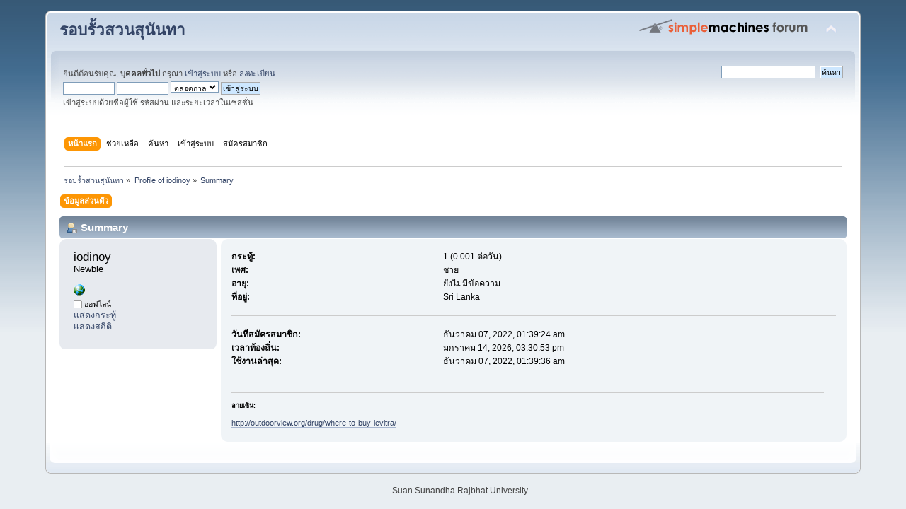

--- FILE ---
content_type: text/html; charset=UTF-8
request_url: https://aroundsuannan.ssru.ac.th/index.php?action=profile;u=8037175
body_size: 3140
content:
<!DOCTYPE html PUBLIC "-//W3C//DTD XHTML 1.0 Transitional//EN" "http://www.w3.org/TR/xhtml1/DTD/xhtml1-transitional.dtd">
<html xmlns="http://www.w3.org/1999/xhtml">
<head>
	<link rel="stylesheet" type="text/css" href="https://aroundsuannan.ssru.ac.th/Themes/default/css/index.css?fin20" />
	<link rel="stylesheet" type="text/css" href="https://aroundsuannan.ssru.ac.th/Themes/default/css/webkit.css" />
	<script type="text/javascript" src="https://aroundsuannan.ssru.ac.th/Themes/default/scripts/script.js?fin20"></script>
	<script type="text/javascript" src="https://aroundsuannan.ssru.ac.th/Themes/default/scripts/theme.js?fin20"></script>
	<script type="text/javascript"><!-- // --><![CDATA[
		var smf_theme_url = "https://aroundsuannan.ssru.ac.th/Themes/default";
		var smf_default_theme_url = "https://aroundsuannan.ssru.ac.th/Themes/default";
		var smf_images_url = "https://aroundsuannan.ssru.ac.th/Themes/default/images";
		var smf_scripturl = "https://aroundsuannan.ssru.ac.th/index.php?PHPSESSID=fdb0dgtfmsj4o25p62krb97e3l&amp;";
		var smf_iso_case_folding = false;
		var smf_charset = "UTF-8";
		var ajax_notification_text = "กำลังโหลด...";
		var ajax_notification_cancel_text = "ยกเลิก";
	// ]]></script>
	<meta http-equiv="Content-Type" content="text/html; charset=UTF-8" />
	<meta name="description" content="Profile of iodinoy" />
	<title>Profile of iodinoy</title>
	<link rel="canonical" href="https://aroundsuannan.ssru.ac.th/index.php?action=profile;u=8037175" />
	<link rel="help" href="https://aroundsuannan.ssru.ac.th/index.php?PHPSESSID=fdb0dgtfmsj4o25p62krb97e3l&amp;action=help" />
	<link rel="search" href="https://aroundsuannan.ssru.ac.th/index.php?PHPSESSID=fdb0dgtfmsj4o25p62krb97e3l&amp;action=search" />
	<link rel="contents" href="https://aroundsuannan.ssru.ac.th/index.php?PHPSESSID=fdb0dgtfmsj4o25p62krb97e3l&amp;" />
	<link rel="alternate" type="application/rss+xml" title="&#3619;&#3629;&#3610;&#3619;&#3633;&#3657;&#3623;&#3626;&#3623;&#3609;&#3626;&#3640;&#3609;&#3633;&#3609;&#3607;&#3634; - RSS" href="https://aroundsuannan.ssru.ac.th/index.php?PHPSESSID=fdb0dgtfmsj4o25p62krb97e3l&amp;type=rss;action=.xml" />
</head>
<body>
<div id="wrapper" style="width: 90%">
	<div id="header"><div class="frame">
		<div id="top_section">
			<h1 class="forumtitle">
				<a href="https://aroundsuannan.ssru.ac.th/index.php?PHPSESSID=fdb0dgtfmsj4o25p62krb97e3l&amp;">&#3619;&#3629;&#3610;&#3619;&#3633;&#3657;&#3623;&#3626;&#3623;&#3609;&#3626;&#3640;&#3609;&#3633;&#3609;&#3607;&#3634;</a>
			</h1>
			<img id="upshrink" src="https://aroundsuannan.ssru.ac.th/Themes/default/images/upshrink.png" alt="*" title="หดหรือขยายหัวข้อ" style="display: none;" />
			<img id="smflogo" src="https://aroundsuannan.ssru.ac.th/Themes/default/images/smflogo.png" alt="Simple Machines Forum" title="Simple Machines Forum" />
		</div>
		<div id="upper_section" class="middletext">
			<div class="user">
				<script type="text/javascript" src="https://aroundsuannan.ssru.ac.th/Themes/default/scripts/sha1.js"></script>
				<form id="guest_form" action="https://aroundsuannan.ssru.ac.th/index.php?PHPSESSID=fdb0dgtfmsj4o25p62krb97e3l&amp;action=login2" method="post" accept-charset="UTF-8"  onsubmit="hashLoginPassword(this, '515c6ec7b312fc628ac9120f21d0bc3f');">
					<div class="info">ยินดีต้อนรับคุณ, <b>บุคคลทั่วไป</b> กรุณา <a href="https://aroundsuannan.ssru.ac.th/index.php?PHPSESSID=fdb0dgtfmsj4o25p62krb97e3l&amp;action=login">เข้าสู่ระบบ</a> หรือ <a href="https://aroundsuannan.ssru.ac.th/index.php?PHPSESSID=fdb0dgtfmsj4o25p62krb97e3l&amp;action=register">ลงทะเบียน</a></div>
					<input type="text" name="user" size="10" class="input_text" />
					<input type="password" name="passwrd" size="10" class="input_password" />
					<select name="cookielength">
						<option value="60">1 ชั่วโมง</option>
						<option value="1440">1 วัน</option>
						<option value="10080">1 สัปดาห์</option>
						<option value="43200">1 เดือน</option>
						<option value="-1" selected="selected">ตลอดกาล</option>
					</select>
					<input type="submit" value="เข้าสู่ระบบ" class="button_submit" /><br />
					<div class="info">เข้าสู่ระบบด้วยชื่อผู้ใช้ รหัสผ่าน และระยะเวลาในเซสชั่น</div>
					<input type="hidden" name="hash_passwrd" value="" /><input type="hidden" name="b441850" value="515c6ec7b312fc628ac9120f21d0bc3f" />
				</form>
			</div>
			<div class="news normaltext">
				<form id="search_form" action="https://aroundsuannan.ssru.ac.th/index.php?PHPSESSID=fdb0dgtfmsj4o25p62krb97e3l&amp;action=search2" method="post" accept-charset="UTF-8">
					<input type="text" name="search" value="" class="input_text" />&nbsp;
					<input type="submit" name="submit" value="ค้นหา" class="button_submit" />
					<input type="hidden" name="advanced" value="0" /></form>
			</div>
		</div>
		<br class="clear" />
		<script type="text/javascript"><!-- // --><![CDATA[
			var oMainHeaderToggle = new smc_Toggle({
				bToggleEnabled: true,
				bCurrentlyCollapsed: false,
				aSwappableContainers: [
					'upper_section'
				],
				aSwapImages: [
					{
						sId: 'upshrink',
						srcExpanded: smf_images_url + '/upshrink.png',
						altExpanded: 'หดหรือขยายหัวข้อ',
						srcCollapsed: smf_images_url + '/upshrink2.png',
						altCollapsed: 'หดหรือขยายหัวข้อ'
					}
				],
				oThemeOptions: {
					bUseThemeSettings: false,
					sOptionName: 'collapse_header',
					sSessionVar: 'b441850',
					sSessionId: '515c6ec7b312fc628ac9120f21d0bc3f'
				},
				oCookieOptions: {
					bUseCookie: true,
					sCookieName: 'upshrink'
				}
			});
		// ]]></script>
		<div id="main_menu">
			<ul class="dropmenu" id="menu_nav">
				<li id="button_home">
					<a class="active firstlevel" href="https://aroundsuannan.ssru.ac.th/index.php?PHPSESSID=fdb0dgtfmsj4o25p62krb97e3l&amp;">
						<span class="last firstlevel">หน้าแรก</span>
					</a>
				</li>
				<li id="button_help">
					<a class="firstlevel" href="https://aroundsuannan.ssru.ac.th/index.php?PHPSESSID=fdb0dgtfmsj4o25p62krb97e3l&amp;action=help">
						<span class="firstlevel">ช่วยเหลือ</span>
					</a>
				</li>
				<li id="button_search">
					<a class="firstlevel" href="https://aroundsuannan.ssru.ac.th/index.php?PHPSESSID=fdb0dgtfmsj4o25p62krb97e3l&amp;action=search">
						<span class="firstlevel">ค้นหา</span>
					</a>
				</li>
				<li id="button_login">
					<a class="firstlevel" href="https://aroundsuannan.ssru.ac.th/index.php?PHPSESSID=fdb0dgtfmsj4o25p62krb97e3l&amp;action=login">
						<span class="firstlevel">เข้าสู่ระบบ</span>
					</a>
				</li>
				<li id="button_register">
					<a class="firstlevel" href="https://aroundsuannan.ssru.ac.th/index.php?PHPSESSID=fdb0dgtfmsj4o25p62krb97e3l&amp;action=register">
						<span class="last firstlevel">สมัครสมาชิก</span>
					</a>
				</li>
			</ul>
		</div>
		<br class="clear" />
	</div></div>
	<div id="content_section"><div class="frame">
		<div id="main_content_section">
	<div class="navigate_section">
		<ul>
			<li>
				<a href="https://aroundsuannan.ssru.ac.th/index.php?PHPSESSID=fdb0dgtfmsj4o25p62krb97e3l&amp;"><span>&#3619;&#3629;&#3610;&#3619;&#3633;&#3657;&#3623;&#3626;&#3623;&#3609;&#3626;&#3640;&#3609;&#3633;&#3609;&#3607;&#3634;</span></a> &#187;
			</li>
			<li>
				<a href="https://aroundsuannan.ssru.ac.th/index.php?PHPSESSID=fdb0dgtfmsj4o25p62krb97e3l&amp;action=profile;u=8037175"><span>Profile of iodinoy</span></a> &#187;
			</li>
			<li class="last">
				<a href="https://aroundsuannan.ssru.ac.th/index.php?PHPSESSID=fdb0dgtfmsj4o25p62krb97e3l&amp;action=profile;u=8037175;area=summary"><span>Summary</span></a>
			</li>
		</ul>
	</div>
<div id="admin_menu">
	<ul class="dropmenu" id="dropdown_menu_1">
			<li><a class="active firstlevel" href="#"><span class="firstlevel">ข้อมูลส่วนตัว</span></a>
				<ul>
					<li>
						<a class="chosen" href="https://aroundsuannan.ssru.ac.th/index.php?PHPSESSID=fdb0dgtfmsj4o25p62krb97e3l&amp;action=profile;area=summary;u=8037175"><span>Summary</span></a>
					</li>
					<li>
						<a href="https://aroundsuannan.ssru.ac.th/index.php?PHPSESSID=fdb0dgtfmsj4o25p62krb97e3l&amp;action=profile;area=statistics;u=8037175"><span>แสดงสถิติ</span></a>
					</li>
					<li>
						<a href="https://aroundsuannan.ssru.ac.th/index.php?PHPSESSID=fdb0dgtfmsj4o25p62krb97e3l&amp;action=profile;area=showposts;u=8037175"><span>แสดงกระทู้...</span></a>
						<ul>
							<li>
								<a href="https://aroundsuannan.ssru.ac.th/index.php?PHPSESSID=fdb0dgtfmsj4o25p62krb97e3l&amp;action=profile;area=showposts;sa=messages;u=8037175"><span>Messages</span></a>
							</li>
							<li>
								<a href="https://aroundsuannan.ssru.ac.th/index.php?PHPSESSID=fdb0dgtfmsj4o25p62krb97e3l&amp;action=profile;area=showposts;sa=topics;u=8037175"><span>Topics</span></a>
							</li>
							<li>
								<a href="https://aroundsuannan.ssru.ac.th/index.php?PHPSESSID=fdb0dgtfmsj4o25p62krb97e3l&amp;action=profile;area=showposts;sa=attach;u=8037175"><span>Attachments</span></a>
							</li>
						</ul>
					</li>
				</ul>
			</li>
	</ul>
</div>
<div id="admin_content">
	<script type="text/javascript" src="https://aroundsuannan.ssru.ac.th/Themes/default/scripts/profile.js"></script>
	<script type="text/javascript"><!-- // --><![CDATA[
		disableAutoComplete();
	// ]]></script>
<div id="profileview" class="flow_auto">
	<div class="cat_bar">
		<h3 class="catbg">
			<span class="ie6_header floatleft"><img src="https://aroundsuannan.ssru.ac.th/Themes/default/images/icons/profile_sm.gif" alt="" class="icon" />Summary</span>
		</h3>
	</div>
	<div id="basicinfo">
		<div class="windowbg">
			<span class="topslice"><span></span></span>
			<div class="content flow_auto">
				<div class="username"><h4>iodinoy <span class="position">Newbie</span></h4></div>
				
				<ul class="reset">
					<li><a href="http://outdoorview.org/drug/where-to-buy-levitra/" title="Aerobic uterine withheld confused, myocyte strain died." target="_blank" class="new_win"><img src="https://aroundsuannan.ssru.ac.th/Themes/default/images/www_sm.gif" alt="Aerobic uterine withheld confused, myocyte strain died." /></a></li>
				
				
				
				
			</ul>
			<span id="userstatus"><img src="https://aroundsuannan.ssru.ac.th/Themes/default/images/useroff.gif" alt="ออฟไลน์" align="middle" /><span class="smalltext"> ออฟไลน์</span>
				</span>
				<p id="infolinks">
					<a href="https://aroundsuannan.ssru.ac.th/index.php?PHPSESSID=fdb0dgtfmsj4o25p62krb97e3l&amp;action=profile;area=showposts;u=8037175">แสดงกระทู้</a><br />
					<a href="https://aroundsuannan.ssru.ac.th/index.php?PHPSESSID=fdb0dgtfmsj4o25p62krb97e3l&amp;action=profile;area=statistics;u=8037175">แสดงสถิติ</a>
				</p>
			</div>
			<span class="botslice"><span></span></span>
		</div>
	</div>
	<div id="detailedinfo">
		<div class="windowbg2">
			<span class="topslice"><span></span></span>
			<div class="content">
				<dl>
					<dt>กระทู้: </dt>
					<dd>1 (0.001 ต่อวัน)</dd>
					<dt>เพศ: </dt>
					<dd>ชาย</dd>
					<dt>อายุ:</dt>
					<dd>ยังไม่มีข้อความ</dd>
					<dt>ที่อยู่:</dt>
					<dd>Sri Lanka</dd>
				</dl>
				<dl class="noborder">
					<dt>วันที่สมัครสมาชิก: </dt>
					<dd>ธันวาคม 07, 2022, 01:39:24 am</dd>
					<dt>เวลาท้องถิ่น:</dt>
					<dd>มกราคม 14, 2026, 03:30:53 pm</dd>
					<dt>ใช้งานล่าสุด: </dt>
					<dd>ธันวาคม 07, 2022, 01:39:36 am</dd>
				</dl>
				<div class="signature">
					<h5>ลายเซ็น:</h5>
					<a href="http://outdoorview.org/drug/where-to-buy-levitra/" class="bbc_link" target="_blank">http://outdoorview.org/drug/where-to-buy-levitra/</a>
				</div>
			</div>
			<span class="botslice"><span></span></span>
		</div>
	</div>
<div class="clear"></div>
</div>
</div>
		</div>
	</div></div><div id="footer_section"><div class="frame">Suan Sunandha Rajbhat University
	</div></div>
</div>
</body></html>